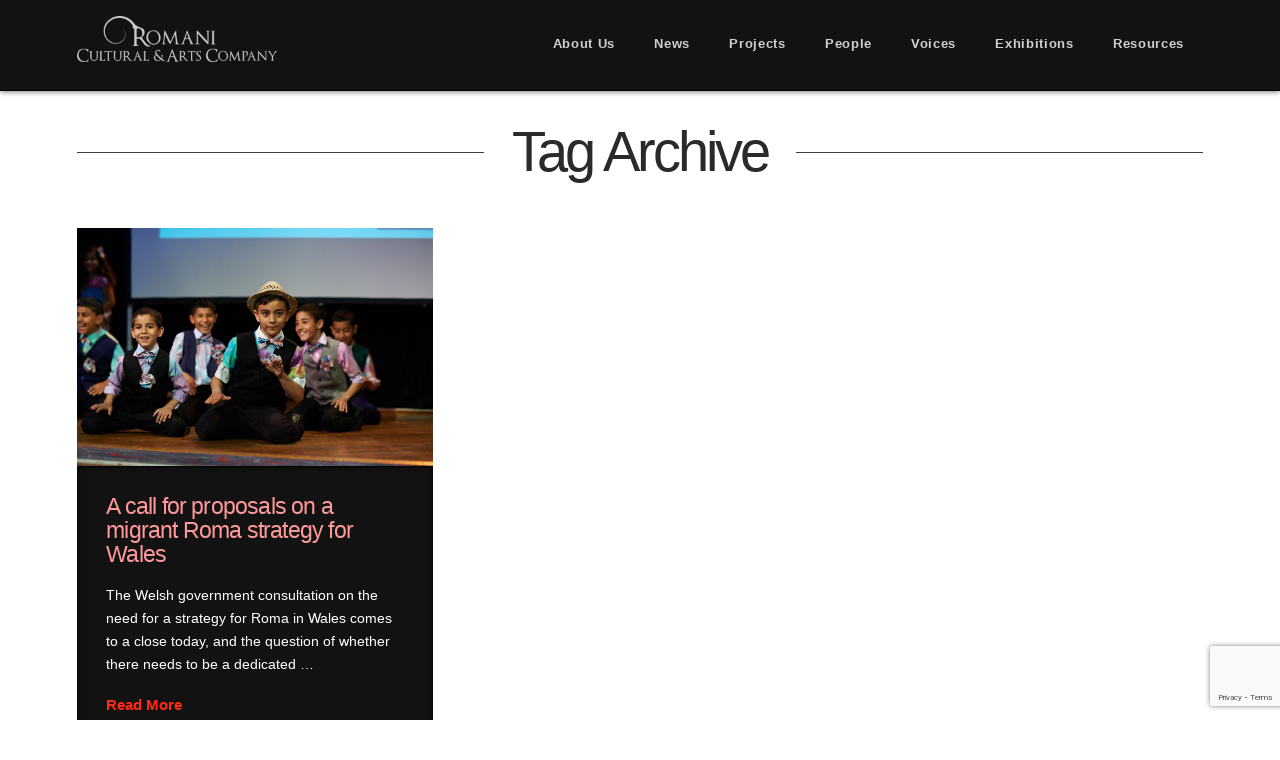

--- FILE ---
content_type: text/html; charset=utf-8
request_url: https://www.google.com/recaptcha/api2/anchor?ar=1&k=6Lf64ZkUAAAAAJEnjeyNsR3crz48EUH8WmttOJs_&co=aHR0cHM6Ly93d3cucm9tYW5pYXJ0cy5jby51azo0NDM.&hl=en&v=PoyoqOPhxBO7pBk68S4YbpHZ&size=invisible&anchor-ms=20000&execute-ms=30000&cb=cputbbyjtjhk
body_size: 48709
content:
<!DOCTYPE HTML><html dir="ltr" lang="en"><head><meta http-equiv="Content-Type" content="text/html; charset=UTF-8">
<meta http-equiv="X-UA-Compatible" content="IE=edge">
<title>reCAPTCHA</title>
<style type="text/css">
/* cyrillic-ext */
@font-face {
  font-family: 'Roboto';
  font-style: normal;
  font-weight: 400;
  font-stretch: 100%;
  src: url(//fonts.gstatic.com/s/roboto/v48/KFO7CnqEu92Fr1ME7kSn66aGLdTylUAMa3GUBHMdazTgWw.woff2) format('woff2');
  unicode-range: U+0460-052F, U+1C80-1C8A, U+20B4, U+2DE0-2DFF, U+A640-A69F, U+FE2E-FE2F;
}
/* cyrillic */
@font-face {
  font-family: 'Roboto';
  font-style: normal;
  font-weight: 400;
  font-stretch: 100%;
  src: url(//fonts.gstatic.com/s/roboto/v48/KFO7CnqEu92Fr1ME7kSn66aGLdTylUAMa3iUBHMdazTgWw.woff2) format('woff2');
  unicode-range: U+0301, U+0400-045F, U+0490-0491, U+04B0-04B1, U+2116;
}
/* greek-ext */
@font-face {
  font-family: 'Roboto';
  font-style: normal;
  font-weight: 400;
  font-stretch: 100%;
  src: url(//fonts.gstatic.com/s/roboto/v48/KFO7CnqEu92Fr1ME7kSn66aGLdTylUAMa3CUBHMdazTgWw.woff2) format('woff2');
  unicode-range: U+1F00-1FFF;
}
/* greek */
@font-face {
  font-family: 'Roboto';
  font-style: normal;
  font-weight: 400;
  font-stretch: 100%;
  src: url(//fonts.gstatic.com/s/roboto/v48/KFO7CnqEu92Fr1ME7kSn66aGLdTylUAMa3-UBHMdazTgWw.woff2) format('woff2');
  unicode-range: U+0370-0377, U+037A-037F, U+0384-038A, U+038C, U+038E-03A1, U+03A3-03FF;
}
/* math */
@font-face {
  font-family: 'Roboto';
  font-style: normal;
  font-weight: 400;
  font-stretch: 100%;
  src: url(//fonts.gstatic.com/s/roboto/v48/KFO7CnqEu92Fr1ME7kSn66aGLdTylUAMawCUBHMdazTgWw.woff2) format('woff2');
  unicode-range: U+0302-0303, U+0305, U+0307-0308, U+0310, U+0312, U+0315, U+031A, U+0326-0327, U+032C, U+032F-0330, U+0332-0333, U+0338, U+033A, U+0346, U+034D, U+0391-03A1, U+03A3-03A9, U+03B1-03C9, U+03D1, U+03D5-03D6, U+03F0-03F1, U+03F4-03F5, U+2016-2017, U+2034-2038, U+203C, U+2040, U+2043, U+2047, U+2050, U+2057, U+205F, U+2070-2071, U+2074-208E, U+2090-209C, U+20D0-20DC, U+20E1, U+20E5-20EF, U+2100-2112, U+2114-2115, U+2117-2121, U+2123-214F, U+2190, U+2192, U+2194-21AE, U+21B0-21E5, U+21F1-21F2, U+21F4-2211, U+2213-2214, U+2216-22FF, U+2308-230B, U+2310, U+2319, U+231C-2321, U+2336-237A, U+237C, U+2395, U+239B-23B7, U+23D0, U+23DC-23E1, U+2474-2475, U+25AF, U+25B3, U+25B7, U+25BD, U+25C1, U+25CA, U+25CC, U+25FB, U+266D-266F, U+27C0-27FF, U+2900-2AFF, U+2B0E-2B11, U+2B30-2B4C, U+2BFE, U+3030, U+FF5B, U+FF5D, U+1D400-1D7FF, U+1EE00-1EEFF;
}
/* symbols */
@font-face {
  font-family: 'Roboto';
  font-style: normal;
  font-weight: 400;
  font-stretch: 100%;
  src: url(//fonts.gstatic.com/s/roboto/v48/KFO7CnqEu92Fr1ME7kSn66aGLdTylUAMaxKUBHMdazTgWw.woff2) format('woff2');
  unicode-range: U+0001-000C, U+000E-001F, U+007F-009F, U+20DD-20E0, U+20E2-20E4, U+2150-218F, U+2190, U+2192, U+2194-2199, U+21AF, U+21E6-21F0, U+21F3, U+2218-2219, U+2299, U+22C4-22C6, U+2300-243F, U+2440-244A, U+2460-24FF, U+25A0-27BF, U+2800-28FF, U+2921-2922, U+2981, U+29BF, U+29EB, U+2B00-2BFF, U+4DC0-4DFF, U+FFF9-FFFB, U+10140-1018E, U+10190-1019C, U+101A0, U+101D0-101FD, U+102E0-102FB, U+10E60-10E7E, U+1D2C0-1D2D3, U+1D2E0-1D37F, U+1F000-1F0FF, U+1F100-1F1AD, U+1F1E6-1F1FF, U+1F30D-1F30F, U+1F315, U+1F31C, U+1F31E, U+1F320-1F32C, U+1F336, U+1F378, U+1F37D, U+1F382, U+1F393-1F39F, U+1F3A7-1F3A8, U+1F3AC-1F3AF, U+1F3C2, U+1F3C4-1F3C6, U+1F3CA-1F3CE, U+1F3D4-1F3E0, U+1F3ED, U+1F3F1-1F3F3, U+1F3F5-1F3F7, U+1F408, U+1F415, U+1F41F, U+1F426, U+1F43F, U+1F441-1F442, U+1F444, U+1F446-1F449, U+1F44C-1F44E, U+1F453, U+1F46A, U+1F47D, U+1F4A3, U+1F4B0, U+1F4B3, U+1F4B9, U+1F4BB, U+1F4BF, U+1F4C8-1F4CB, U+1F4D6, U+1F4DA, U+1F4DF, U+1F4E3-1F4E6, U+1F4EA-1F4ED, U+1F4F7, U+1F4F9-1F4FB, U+1F4FD-1F4FE, U+1F503, U+1F507-1F50B, U+1F50D, U+1F512-1F513, U+1F53E-1F54A, U+1F54F-1F5FA, U+1F610, U+1F650-1F67F, U+1F687, U+1F68D, U+1F691, U+1F694, U+1F698, U+1F6AD, U+1F6B2, U+1F6B9-1F6BA, U+1F6BC, U+1F6C6-1F6CF, U+1F6D3-1F6D7, U+1F6E0-1F6EA, U+1F6F0-1F6F3, U+1F6F7-1F6FC, U+1F700-1F7FF, U+1F800-1F80B, U+1F810-1F847, U+1F850-1F859, U+1F860-1F887, U+1F890-1F8AD, U+1F8B0-1F8BB, U+1F8C0-1F8C1, U+1F900-1F90B, U+1F93B, U+1F946, U+1F984, U+1F996, U+1F9E9, U+1FA00-1FA6F, U+1FA70-1FA7C, U+1FA80-1FA89, U+1FA8F-1FAC6, U+1FACE-1FADC, U+1FADF-1FAE9, U+1FAF0-1FAF8, U+1FB00-1FBFF;
}
/* vietnamese */
@font-face {
  font-family: 'Roboto';
  font-style: normal;
  font-weight: 400;
  font-stretch: 100%;
  src: url(//fonts.gstatic.com/s/roboto/v48/KFO7CnqEu92Fr1ME7kSn66aGLdTylUAMa3OUBHMdazTgWw.woff2) format('woff2');
  unicode-range: U+0102-0103, U+0110-0111, U+0128-0129, U+0168-0169, U+01A0-01A1, U+01AF-01B0, U+0300-0301, U+0303-0304, U+0308-0309, U+0323, U+0329, U+1EA0-1EF9, U+20AB;
}
/* latin-ext */
@font-face {
  font-family: 'Roboto';
  font-style: normal;
  font-weight: 400;
  font-stretch: 100%;
  src: url(//fonts.gstatic.com/s/roboto/v48/KFO7CnqEu92Fr1ME7kSn66aGLdTylUAMa3KUBHMdazTgWw.woff2) format('woff2');
  unicode-range: U+0100-02BA, U+02BD-02C5, U+02C7-02CC, U+02CE-02D7, U+02DD-02FF, U+0304, U+0308, U+0329, U+1D00-1DBF, U+1E00-1E9F, U+1EF2-1EFF, U+2020, U+20A0-20AB, U+20AD-20C0, U+2113, U+2C60-2C7F, U+A720-A7FF;
}
/* latin */
@font-face {
  font-family: 'Roboto';
  font-style: normal;
  font-weight: 400;
  font-stretch: 100%;
  src: url(//fonts.gstatic.com/s/roboto/v48/KFO7CnqEu92Fr1ME7kSn66aGLdTylUAMa3yUBHMdazQ.woff2) format('woff2');
  unicode-range: U+0000-00FF, U+0131, U+0152-0153, U+02BB-02BC, U+02C6, U+02DA, U+02DC, U+0304, U+0308, U+0329, U+2000-206F, U+20AC, U+2122, U+2191, U+2193, U+2212, U+2215, U+FEFF, U+FFFD;
}
/* cyrillic-ext */
@font-face {
  font-family: 'Roboto';
  font-style: normal;
  font-weight: 500;
  font-stretch: 100%;
  src: url(//fonts.gstatic.com/s/roboto/v48/KFO7CnqEu92Fr1ME7kSn66aGLdTylUAMa3GUBHMdazTgWw.woff2) format('woff2');
  unicode-range: U+0460-052F, U+1C80-1C8A, U+20B4, U+2DE0-2DFF, U+A640-A69F, U+FE2E-FE2F;
}
/* cyrillic */
@font-face {
  font-family: 'Roboto';
  font-style: normal;
  font-weight: 500;
  font-stretch: 100%;
  src: url(//fonts.gstatic.com/s/roboto/v48/KFO7CnqEu92Fr1ME7kSn66aGLdTylUAMa3iUBHMdazTgWw.woff2) format('woff2');
  unicode-range: U+0301, U+0400-045F, U+0490-0491, U+04B0-04B1, U+2116;
}
/* greek-ext */
@font-face {
  font-family: 'Roboto';
  font-style: normal;
  font-weight: 500;
  font-stretch: 100%;
  src: url(//fonts.gstatic.com/s/roboto/v48/KFO7CnqEu92Fr1ME7kSn66aGLdTylUAMa3CUBHMdazTgWw.woff2) format('woff2');
  unicode-range: U+1F00-1FFF;
}
/* greek */
@font-face {
  font-family: 'Roboto';
  font-style: normal;
  font-weight: 500;
  font-stretch: 100%;
  src: url(//fonts.gstatic.com/s/roboto/v48/KFO7CnqEu92Fr1ME7kSn66aGLdTylUAMa3-UBHMdazTgWw.woff2) format('woff2');
  unicode-range: U+0370-0377, U+037A-037F, U+0384-038A, U+038C, U+038E-03A1, U+03A3-03FF;
}
/* math */
@font-face {
  font-family: 'Roboto';
  font-style: normal;
  font-weight: 500;
  font-stretch: 100%;
  src: url(//fonts.gstatic.com/s/roboto/v48/KFO7CnqEu92Fr1ME7kSn66aGLdTylUAMawCUBHMdazTgWw.woff2) format('woff2');
  unicode-range: U+0302-0303, U+0305, U+0307-0308, U+0310, U+0312, U+0315, U+031A, U+0326-0327, U+032C, U+032F-0330, U+0332-0333, U+0338, U+033A, U+0346, U+034D, U+0391-03A1, U+03A3-03A9, U+03B1-03C9, U+03D1, U+03D5-03D6, U+03F0-03F1, U+03F4-03F5, U+2016-2017, U+2034-2038, U+203C, U+2040, U+2043, U+2047, U+2050, U+2057, U+205F, U+2070-2071, U+2074-208E, U+2090-209C, U+20D0-20DC, U+20E1, U+20E5-20EF, U+2100-2112, U+2114-2115, U+2117-2121, U+2123-214F, U+2190, U+2192, U+2194-21AE, U+21B0-21E5, U+21F1-21F2, U+21F4-2211, U+2213-2214, U+2216-22FF, U+2308-230B, U+2310, U+2319, U+231C-2321, U+2336-237A, U+237C, U+2395, U+239B-23B7, U+23D0, U+23DC-23E1, U+2474-2475, U+25AF, U+25B3, U+25B7, U+25BD, U+25C1, U+25CA, U+25CC, U+25FB, U+266D-266F, U+27C0-27FF, U+2900-2AFF, U+2B0E-2B11, U+2B30-2B4C, U+2BFE, U+3030, U+FF5B, U+FF5D, U+1D400-1D7FF, U+1EE00-1EEFF;
}
/* symbols */
@font-face {
  font-family: 'Roboto';
  font-style: normal;
  font-weight: 500;
  font-stretch: 100%;
  src: url(//fonts.gstatic.com/s/roboto/v48/KFO7CnqEu92Fr1ME7kSn66aGLdTylUAMaxKUBHMdazTgWw.woff2) format('woff2');
  unicode-range: U+0001-000C, U+000E-001F, U+007F-009F, U+20DD-20E0, U+20E2-20E4, U+2150-218F, U+2190, U+2192, U+2194-2199, U+21AF, U+21E6-21F0, U+21F3, U+2218-2219, U+2299, U+22C4-22C6, U+2300-243F, U+2440-244A, U+2460-24FF, U+25A0-27BF, U+2800-28FF, U+2921-2922, U+2981, U+29BF, U+29EB, U+2B00-2BFF, U+4DC0-4DFF, U+FFF9-FFFB, U+10140-1018E, U+10190-1019C, U+101A0, U+101D0-101FD, U+102E0-102FB, U+10E60-10E7E, U+1D2C0-1D2D3, U+1D2E0-1D37F, U+1F000-1F0FF, U+1F100-1F1AD, U+1F1E6-1F1FF, U+1F30D-1F30F, U+1F315, U+1F31C, U+1F31E, U+1F320-1F32C, U+1F336, U+1F378, U+1F37D, U+1F382, U+1F393-1F39F, U+1F3A7-1F3A8, U+1F3AC-1F3AF, U+1F3C2, U+1F3C4-1F3C6, U+1F3CA-1F3CE, U+1F3D4-1F3E0, U+1F3ED, U+1F3F1-1F3F3, U+1F3F5-1F3F7, U+1F408, U+1F415, U+1F41F, U+1F426, U+1F43F, U+1F441-1F442, U+1F444, U+1F446-1F449, U+1F44C-1F44E, U+1F453, U+1F46A, U+1F47D, U+1F4A3, U+1F4B0, U+1F4B3, U+1F4B9, U+1F4BB, U+1F4BF, U+1F4C8-1F4CB, U+1F4D6, U+1F4DA, U+1F4DF, U+1F4E3-1F4E6, U+1F4EA-1F4ED, U+1F4F7, U+1F4F9-1F4FB, U+1F4FD-1F4FE, U+1F503, U+1F507-1F50B, U+1F50D, U+1F512-1F513, U+1F53E-1F54A, U+1F54F-1F5FA, U+1F610, U+1F650-1F67F, U+1F687, U+1F68D, U+1F691, U+1F694, U+1F698, U+1F6AD, U+1F6B2, U+1F6B9-1F6BA, U+1F6BC, U+1F6C6-1F6CF, U+1F6D3-1F6D7, U+1F6E0-1F6EA, U+1F6F0-1F6F3, U+1F6F7-1F6FC, U+1F700-1F7FF, U+1F800-1F80B, U+1F810-1F847, U+1F850-1F859, U+1F860-1F887, U+1F890-1F8AD, U+1F8B0-1F8BB, U+1F8C0-1F8C1, U+1F900-1F90B, U+1F93B, U+1F946, U+1F984, U+1F996, U+1F9E9, U+1FA00-1FA6F, U+1FA70-1FA7C, U+1FA80-1FA89, U+1FA8F-1FAC6, U+1FACE-1FADC, U+1FADF-1FAE9, U+1FAF0-1FAF8, U+1FB00-1FBFF;
}
/* vietnamese */
@font-face {
  font-family: 'Roboto';
  font-style: normal;
  font-weight: 500;
  font-stretch: 100%;
  src: url(//fonts.gstatic.com/s/roboto/v48/KFO7CnqEu92Fr1ME7kSn66aGLdTylUAMa3OUBHMdazTgWw.woff2) format('woff2');
  unicode-range: U+0102-0103, U+0110-0111, U+0128-0129, U+0168-0169, U+01A0-01A1, U+01AF-01B0, U+0300-0301, U+0303-0304, U+0308-0309, U+0323, U+0329, U+1EA0-1EF9, U+20AB;
}
/* latin-ext */
@font-face {
  font-family: 'Roboto';
  font-style: normal;
  font-weight: 500;
  font-stretch: 100%;
  src: url(//fonts.gstatic.com/s/roboto/v48/KFO7CnqEu92Fr1ME7kSn66aGLdTylUAMa3KUBHMdazTgWw.woff2) format('woff2');
  unicode-range: U+0100-02BA, U+02BD-02C5, U+02C7-02CC, U+02CE-02D7, U+02DD-02FF, U+0304, U+0308, U+0329, U+1D00-1DBF, U+1E00-1E9F, U+1EF2-1EFF, U+2020, U+20A0-20AB, U+20AD-20C0, U+2113, U+2C60-2C7F, U+A720-A7FF;
}
/* latin */
@font-face {
  font-family: 'Roboto';
  font-style: normal;
  font-weight: 500;
  font-stretch: 100%;
  src: url(//fonts.gstatic.com/s/roboto/v48/KFO7CnqEu92Fr1ME7kSn66aGLdTylUAMa3yUBHMdazQ.woff2) format('woff2');
  unicode-range: U+0000-00FF, U+0131, U+0152-0153, U+02BB-02BC, U+02C6, U+02DA, U+02DC, U+0304, U+0308, U+0329, U+2000-206F, U+20AC, U+2122, U+2191, U+2193, U+2212, U+2215, U+FEFF, U+FFFD;
}
/* cyrillic-ext */
@font-face {
  font-family: 'Roboto';
  font-style: normal;
  font-weight: 900;
  font-stretch: 100%;
  src: url(//fonts.gstatic.com/s/roboto/v48/KFO7CnqEu92Fr1ME7kSn66aGLdTylUAMa3GUBHMdazTgWw.woff2) format('woff2');
  unicode-range: U+0460-052F, U+1C80-1C8A, U+20B4, U+2DE0-2DFF, U+A640-A69F, U+FE2E-FE2F;
}
/* cyrillic */
@font-face {
  font-family: 'Roboto';
  font-style: normal;
  font-weight: 900;
  font-stretch: 100%;
  src: url(//fonts.gstatic.com/s/roboto/v48/KFO7CnqEu92Fr1ME7kSn66aGLdTylUAMa3iUBHMdazTgWw.woff2) format('woff2');
  unicode-range: U+0301, U+0400-045F, U+0490-0491, U+04B0-04B1, U+2116;
}
/* greek-ext */
@font-face {
  font-family: 'Roboto';
  font-style: normal;
  font-weight: 900;
  font-stretch: 100%;
  src: url(//fonts.gstatic.com/s/roboto/v48/KFO7CnqEu92Fr1ME7kSn66aGLdTylUAMa3CUBHMdazTgWw.woff2) format('woff2');
  unicode-range: U+1F00-1FFF;
}
/* greek */
@font-face {
  font-family: 'Roboto';
  font-style: normal;
  font-weight: 900;
  font-stretch: 100%;
  src: url(//fonts.gstatic.com/s/roboto/v48/KFO7CnqEu92Fr1ME7kSn66aGLdTylUAMa3-UBHMdazTgWw.woff2) format('woff2');
  unicode-range: U+0370-0377, U+037A-037F, U+0384-038A, U+038C, U+038E-03A1, U+03A3-03FF;
}
/* math */
@font-face {
  font-family: 'Roboto';
  font-style: normal;
  font-weight: 900;
  font-stretch: 100%;
  src: url(//fonts.gstatic.com/s/roboto/v48/KFO7CnqEu92Fr1ME7kSn66aGLdTylUAMawCUBHMdazTgWw.woff2) format('woff2');
  unicode-range: U+0302-0303, U+0305, U+0307-0308, U+0310, U+0312, U+0315, U+031A, U+0326-0327, U+032C, U+032F-0330, U+0332-0333, U+0338, U+033A, U+0346, U+034D, U+0391-03A1, U+03A3-03A9, U+03B1-03C9, U+03D1, U+03D5-03D6, U+03F0-03F1, U+03F4-03F5, U+2016-2017, U+2034-2038, U+203C, U+2040, U+2043, U+2047, U+2050, U+2057, U+205F, U+2070-2071, U+2074-208E, U+2090-209C, U+20D0-20DC, U+20E1, U+20E5-20EF, U+2100-2112, U+2114-2115, U+2117-2121, U+2123-214F, U+2190, U+2192, U+2194-21AE, U+21B0-21E5, U+21F1-21F2, U+21F4-2211, U+2213-2214, U+2216-22FF, U+2308-230B, U+2310, U+2319, U+231C-2321, U+2336-237A, U+237C, U+2395, U+239B-23B7, U+23D0, U+23DC-23E1, U+2474-2475, U+25AF, U+25B3, U+25B7, U+25BD, U+25C1, U+25CA, U+25CC, U+25FB, U+266D-266F, U+27C0-27FF, U+2900-2AFF, U+2B0E-2B11, U+2B30-2B4C, U+2BFE, U+3030, U+FF5B, U+FF5D, U+1D400-1D7FF, U+1EE00-1EEFF;
}
/* symbols */
@font-face {
  font-family: 'Roboto';
  font-style: normal;
  font-weight: 900;
  font-stretch: 100%;
  src: url(//fonts.gstatic.com/s/roboto/v48/KFO7CnqEu92Fr1ME7kSn66aGLdTylUAMaxKUBHMdazTgWw.woff2) format('woff2');
  unicode-range: U+0001-000C, U+000E-001F, U+007F-009F, U+20DD-20E0, U+20E2-20E4, U+2150-218F, U+2190, U+2192, U+2194-2199, U+21AF, U+21E6-21F0, U+21F3, U+2218-2219, U+2299, U+22C4-22C6, U+2300-243F, U+2440-244A, U+2460-24FF, U+25A0-27BF, U+2800-28FF, U+2921-2922, U+2981, U+29BF, U+29EB, U+2B00-2BFF, U+4DC0-4DFF, U+FFF9-FFFB, U+10140-1018E, U+10190-1019C, U+101A0, U+101D0-101FD, U+102E0-102FB, U+10E60-10E7E, U+1D2C0-1D2D3, U+1D2E0-1D37F, U+1F000-1F0FF, U+1F100-1F1AD, U+1F1E6-1F1FF, U+1F30D-1F30F, U+1F315, U+1F31C, U+1F31E, U+1F320-1F32C, U+1F336, U+1F378, U+1F37D, U+1F382, U+1F393-1F39F, U+1F3A7-1F3A8, U+1F3AC-1F3AF, U+1F3C2, U+1F3C4-1F3C6, U+1F3CA-1F3CE, U+1F3D4-1F3E0, U+1F3ED, U+1F3F1-1F3F3, U+1F3F5-1F3F7, U+1F408, U+1F415, U+1F41F, U+1F426, U+1F43F, U+1F441-1F442, U+1F444, U+1F446-1F449, U+1F44C-1F44E, U+1F453, U+1F46A, U+1F47D, U+1F4A3, U+1F4B0, U+1F4B3, U+1F4B9, U+1F4BB, U+1F4BF, U+1F4C8-1F4CB, U+1F4D6, U+1F4DA, U+1F4DF, U+1F4E3-1F4E6, U+1F4EA-1F4ED, U+1F4F7, U+1F4F9-1F4FB, U+1F4FD-1F4FE, U+1F503, U+1F507-1F50B, U+1F50D, U+1F512-1F513, U+1F53E-1F54A, U+1F54F-1F5FA, U+1F610, U+1F650-1F67F, U+1F687, U+1F68D, U+1F691, U+1F694, U+1F698, U+1F6AD, U+1F6B2, U+1F6B9-1F6BA, U+1F6BC, U+1F6C6-1F6CF, U+1F6D3-1F6D7, U+1F6E0-1F6EA, U+1F6F0-1F6F3, U+1F6F7-1F6FC, U+1F700-1F7FF, U+1F800-1F80B, U+1F810-1F847, U+1F850-1F859, U+1F860-1F887, U+1F890-1F8AD, U+1F8B0-1F8BB, U+1F8C0-1F8C1, U+1F900-1F90B, U+1F93B, U+1F946, U+1F984, U+1F996, U+1F9E9, U+1FA00-1FA6F, U+1FA70-1FA7C, U+1FA80-1FA89, U+1FA8F-1FAC6, U+1FACE-1FADC, U+1FADF-1FAE9, U+1FAF0-1FAF8, U+1FB00-1FBFF;
}
/* vietnamese */
@font-face {
  font-family: 'Roboto';
  font-style: normal;
  font-weight: 900;
  font-stretch: 100%;
  src: url(//fonts.gstatic.com/s/roboto/v48/KFO7CnqEu92Fr1ME7kSn66aGLdTylUAMa3OUBHMdazTgWw.woff2) format('woff2');
  unicode-range: U+0102-0103, U+0110-0111, U+0128-0129, U+0168-0169, U+01A0-01A1, U+01AF-01B0, U+0300-0301, U+0303-0304, U+0308-0309, U+0323, U+0329, U+1EA0-1EF9, U+20AB;
}
/* latin-ext */
@font-face {
  font-family: 'Roboto';
  font-style: normal;
  font-weight: 900;
  font-stretch: 100%;
  src: url(//fonts.gstatic.com/s/roboto/v48/KFO7CnqEu92Fr1ME7kSn66aGLdTylUAMa3KUBHMdazTgWw.woff2) format('woff2');
  unicode-range: U+0100-02BA, U+02BD-02C5, U+02C7-02CC, U+02CE-02D7, U+02DD-02FF, U+0304, U+0308, U+0329, U+1D00-1DBF, U+1E00-1E9F, U+1EF2-1EFF, U+2020, U+20A0-20AB, U+20AD-20C0, U+2113, U+2C60-2C7F, U+A720-A7FF;
}
/* latin */
@font-face {
  font-family: 'Roboto';
  font-style: normal;
  font-weight: 900;
  font-stretch: 100%;
  src: url(//fonts.gstatic.com/s/roboto/v48/KFO7CnqEu92Fr1ME7kSn66aGLdTylUAMa3yUBHMdazQ.woff2) format('woff2');
  unicode-range: U+0000-00FF, U+0131, U+0152-0153, U+02BB-02BC, U+02C6, U+02DA, U+02DC, U+0304, U+0308, U+0329, U+2000-206F, U+20AC, U+2122, U+2191, U+2193, U+2212, U+2215, U+FEFF, U+FFFD;
}

</style>
<link rel="stylesheet" type="text/css" href="https://www.gstatic.com/recaptcha/releases/PoyoqOPhxBO7pBk68S4YbpHZ/styles__ltr.css">
<script nonce="rPfErMcs18UcKRcwQV6ZuA" type="text/javascript">window['__recaptcha_api'] = 'https://www.google.com/recaptcha/api2/';</script>
<script type="text/javascript" src="https://www.gstatic.com/recaptcha/releases/PoyoqOPhxBO7pBk68S4YbpHZ/recaptcha__en.js" nonce="rPfErMcs18UcKRcwQV6ZuA">
      
    </script></head>
<body><div id="rc-anchor-alert" class="rc-anchor-alert"></div>
<input type="hidden" id="recaptcha-token" value="[base64]">
<script type="text/javascript" nonce="rPfErMcs18UcKRcwQV6ZuA">
      recaptcha.anchor.Main.init("[\x22ainput\x22,[\x22bgdata\x22,\x22\x22,\[base64]/[base64]/[base64]/KE4oMTI0LHYsdi5HKSxMWihsLHYpKTpOKDEyNCx2LGwpLFYpLHYpLFQpKSxGKDE3MSx2KX0scjc9ZnVuY3Rpb24obCl7cmV0dXJuIGx9LEM9ZnVuY3Rpb24obCxWLHYpe04odixsLFYpLFZbYWtdPTI3OTZ9LG49ZnVuY3Rpb24obCxWKXtWLlg9KChWLlg/[base64]/[base64]/[base64]/[base64]/[base64]/[base64]/[base64]/[base64]/[base64]/[base64]/[base64]\\u003d\x22,\[base64]\x22,\[base64]/Cq8KFw7TCgsO9QsONw7gYwqDCmMK/IkAfUzIzCcKXwqXCtkHDnlTCpREswo0AwoLClsOoN8KVGAHDjW8Lb8OAworCtUxSVGktwoTCvwh3w5RkUW3DnjbCnXE8CcKaw4HDssKdw7o5JkrDoMOBworCqMO/AsO3esO/f8KEw7fDkFTDkSrDscOxK8K6LA3Cizl2IMOrwqUjEMOBwpEsE8K7w4pOwpBsAsOuwqDDh8KpSTchw5DDlsKvIg3Dh1XCqsOOETXDvTJWLUlzw7nCnVXDniTDuToNR1/[base64]/Cp0XCrF3DlsOWw4UKRcKEbsKDJGjCoBcfw6vCv8O8wrBew5/DjcKewqPDmlEeFcOOwqLCm8KIw4N/VcOrZ23ChsORFzzDm8KEW8KmV2R+RHNVw7ogV15gUsOtQMKhw6bCoMKAw4gVQcKzdcKgHTFBNMKCw7TDnUXDn1DCsGnCoFFUBsKEdcO6w4BXw6M3wq1lHDfCh8KuVzPDncKkTMKgw51Bw4FJGcKAw6fCisOOwoLDsh/DkcKCw6vCr8KofGnCnGg5f8OdwonDhMKMwo5rBw0TPxLCuB1+woPCt1I/w53CkcO/[base64]/TMOOwoJ9wrw6wqvDjFMMw4BRaMOBwqgQOsOqw57CtMOSw7Nqwq7DtMOFA8Kpw6tIw77CnnYafsO+w54+wr7CoCTCgXfCt2kTwrtiMXbCkWzDpAYIwpnDi8OMbzRvw5JKJGnCh8Otw6LCvyfDoR/DgGPCtsOmwqFIwqNPw7XCsyvCvMKUf8OAw70qVy5Iwr4mw6VwTnhXJ8Ksw7dBw6bDihk+wrjCg03CmxbCgHZ/wpfChsKxw7PDrC9iwpB/w5BxScOIw6fCqsKBwrjCgcKoKVsZwr3CpcKtLTbDlsK+w4gOw6PDrcK/w49XLBfDlsKKGFHCp8KRw61bdwxZw7JIOsOhw6jCmcOUX1UzwpAtf8O4wr8vGCdbw7BRZ1bDtcK0Zg/DgUAraMO3wq/CqcOhw4jCuMO5w6Nrw5jDj8KtwrIWw5DDpMOmwp/CtcOpBwk6w4fCrcO4w4vDg38oOhp3w47DgsOWEmrDhnHDssOUTHrChcOzRcKbwoPDm8KIw4TDmMK5wq5/wokBwodZw57DlnvCjCrDglrDtMOGw4XDgwZDwoR7NMKVBMKaM8Okwr3CssKDT8KSwoRZF1xXCcKzFcOMw5o4wpRqVcKAwpQEWQBaw71VVsKGwqYYw6PDh3lnWhvDs8OHwr/CncOXIQjCqMODwrkRwocFw4pQHcO4RVRwD8OoUMKEAMOxBhLCnUsxw6HDjnI3w6JVw6oKw4bCsmI2E8OSwr7DtnoRw7PCqEDCm8KUBlPDssOHD2pUUX0JO8KhwrfDj33Cj8OVw7/Dl1fDvMOGbwbDmAhhwoNvw5x6wqrCqMK+wr4oC8KNajfCkh3CtT7CoDLDvwwNwpDDn8KgKgw7w4k/[base64]/DvDHDsMOFU8O7c0pxPz4CNsK1w57Cnh4lw4/CnnHChFLCmyNfwqLDrsKAw4c0Nl0Pw6XCuH/Ci8KhCEwMw6tsJcK1wqQ2wpRTw7PDuG/Ck2hyw5pswrkyw4fDr8OSwqrDrsKQw5J+L8Kxw67CgjjDqcOOU1XCuHHCtsK/EA7CiMK/Y3nCm8OQw40WDzg+wpHDr0luY8OFb8Owwr/CkyzCkcK2ecOtw4/DnhRgGAfCglvDvcKLwqhEwrnCi8Oyw6DDsjrDhcKKw5HCtg92w7nCuQ7Dr8KsDRRPKhjDiMOyQSbDq8KuwrMFw6HCq242w75Zw6bCqi/[base64]/[base64]/OMOPMsK1w4d+DMKIEcOkZRlPw5XCrMKGw5LDjU3DojHDm3Bcw6gKwptIwrnCgCplwpbCkxIwHsKUwp9zwojChcKbw6oKwqAaJMKiUELDv0R0FcOZJzkcw5/[base64]/[base64]/DtXJzN8OIcsOFw4DClAPDncOzfcONATvCvsKMG8Kxw5c0dz8BS8KZNsOYw6XCm8KuwrJ2fsKsecOYw75Mw6PDhsK/L0/[base64]/wr40wrnDisOKwpckw63DqcOrw47DvcOlS8OxCWTDjkoqwqTCkMKfwpdkwp/[base64]/Cg8OIw5nCnSXDqm7CmMOCGsK7wpcmbAllw5NOKTAyw6/Ct8Kkw7TDk8K6wp7Do8OAwoMAeMK9w6fCv8Omw5YRZTbCnFoWEFEZw6s1woRlwrfCt3DDmW4fNizDjMOAAVfCvXDDssKwIEbCpcKMw6/DusKDZHZYGlBKPsKbw7QEKR3CplgOwpTDrHYLwpUjwqrCs8OJB8OJwpLDrsKnDl/CvMOLP8KBwqVcwqDDscKKNUfCmHocw6LClnoLdcK0eBZGw6DCrsOdw7HDvMKoPnTChnkHb8OlX8OvM8KFw4RyB27DnMOSw6rCvMODwpPCo8OSw6ANP8O/wr7Dk8ORJQPCp8KvIsOKw4pLw4TCj8KqwrEkE8OpZsO6wrdKwq/CisKeSEDDhsK8w77DnlUAwqgeQMKswpdvWXPDj8KUAE1Ew7TCmH5Cw6TDpFrCtTXDiSTCnAxYwoXCvMKmwr/[base64]/DmAV+w5kzGzliwqLDrcKZDMO2wpIZw5HDp8OYwqnCvgxkH8KuTMO/AwPDjn7Cq8OCworDocK+w7TDuMOhBzRgwqp3DghuXcOBXAbCnMO6WsKVTcKZw5zCl23DiyQNwoNmw6Z0wr7Dq00aCMKUwozDuFRhw5hkNsKMwprCnMKmw6ZZGMKSKiBNw7jCusKRBsO8ecK+C8OxwrMtw5DDvUAKw6YuEBQ4w6bDpcOXwrnDhWBvQsKHw5zDv8KmPcO/[base64]/CrwwzGW4Dwr7ClsOpAMKhW8KkFXrCs8KKw5E3G8K4DkIodcKmYcOkEkTCrDPDpcOHwrDCnsKuX8ODw5rDkMKZw7HDm0caw7wew50mPGw+SgVcwp7Dpn/Cnk/CvQzDphLDrGnDqDDCqcORw4MYIEnChGROCMOhwqlDwqvDtsKXwpJkw6MzCcOnOsKSwqVEA8ODwpvCucKxwrJXw6Nww5ESwqtXPMOTwqVONxvCtkEVw6TDphrCiMObw5EyMX3ChWVIwqlIw6AzOMOQM8Opw7A7woV1w59qw51HJErCtzHDmhHCv0Naw4HCqsKsfcO/wo7CgMKZworCqsOKwrTDq8KuwqDDnMOHFGcKdUlqwqPCkQ1HZcKNIcO4L8KcwoZOwpDDgSFxwoEzwoJ1wr41YUwvw5QSSCgxBsK5E8OHP2cLw5jDtcKyw5rCtwtVXMOGRhzCgMOsEcOddE/CocO/[base64]/QDPDm15iwplDQ8ObHTpZRg5vwqbCt8K0NlfDrcOOw6TDusOKdkUZdi/Dv8O8fsKCBnovWVhYwp3Dmylkw4fDjMOiKTAFw5/Cs8KCwoJjw6gGw5XCnR1Cw4Q4OzNlw4fDvcK/[base64]/[base64]/ClcKpcSnDoDDChXrCgcONJsOuQsKeOsOJaMOEX8KfNQBOUSXCnsKFM8OAwq8VbwB3X8OCwqZEOsOWOsOAFsKkwpXDicOWw48ua8OMHiXCqiTDv0/[base64]/DuX/ClMKXw7nDl3fCs8OdwozCiyrCmcKpY8KkKQzCvQfCjX/DjMOjKXxjwqjDtsOSw4ZuUBFuwpfDsD3DsMOXYxzCkMOLw7PCu8KswrTChMK+wrIWwrjCuV7CmTjCgGPDs8KkLy3Dj8KiIcOzT8O4Jlxqw53DjFzDnxQvw7rCp8OQwqB7GMKKGihWIsK8w4QwwrnCg8O6F8KMOz51wqXDk0HDkFYoBhLDvsOmwrBKw7BSwr/CglTCq8OJRsOVwqwIPsO8RsKIw7rDo2MTEsOeQWDCtArDtxMYX8Oww4rDn3owUMKUwqNoBsO/Q1LCkMKcJMOtbMK9EGLCjsOUE8OGIVwmXkbDpMKTL8K0wptWDUhiwpYIUMKaw47Cr8OOGcKbwo5/[base64]/DvicBw6YVYsK1w7hAbsOyw7zCu2gVwo87wrIgwqIgwqnDt2PCoMKfXR3Ci2XCqMOsOEbDuMK4ex3CoMOfdkELw5nDqHTDo8KMVcKfTxnCjMKKw6/Dk8KRwqnDkmExQFBnRcKMNllcwrp+X8OFwp5lMCtOw63CnDUHDAVxw6/DoMOxB8OWw7MMw78vw4YZwpbDgHIjDSlMAhNaGk/ChcOdQQoiBw/DuVTDlEbCnMOFHAB+HFd0Y8Knwo/Cn0BbGUMpw7LCocK9JMKzw59XMMObGHArFWnCpsKuJj7CpgNHbMO7wqTCv8KCTcKZKcO1dFzDkcOZwpfDuA/Dm0xYYMKowo3DiMOXw7Znw4cDw5rCmH/DiTd9J8O1woTCkMKQLRV5KcKNw6VXwo/DsVTCo8K/eEcXw7Qzwrl/VMKKZyopS8Ope8Oaw7vCuz1kwrhZwqPDpEUZwoE5w6HDisKbQsKlw7LDghBkw5hrNj8Yw6zDu8KTw6DDlMOZe3bDvCHCscOQYiYYYmfCjcKyKsOdFTVGOCIWTHPDpsO/M1EtMHNYwqfDliLDjcKtw7p5w6LDu2RrwqtAwqhrBGvDt8OEUMOvwo/CvcOfRMO8VcK3KwVtFxVJNip/[base64]/DtjfDlsOsE8KUHD3DgcKESkkKbFEkQMOUERMWwqB8WcKlwqRvwoLCm1g5wqjCj8KSw7jDgMKBCcKifSMgHjEzaw/DkMOjf2cPCcO/VErCrcKew5LDuGpXw4PCj8OsFxUhw68FFcKXJsKrRAvDhMKCw7sDTV7DiMOIMcK4w7YAwpPCnjnCmxjCkiEAw7w7wozDmsOyw5Y+LW/CksOowpPDoDRXw7fDvMKcIcOdwoXDvzDDp8K7wqPCrcKcw7/DvcOSwrPClF/DgsOzwrx3PSwSwojCscOtwrHDnxsJZhbDvmAfH8K7N8K5w43DnsOyw7BewqF0HcO5dizCjDzDoV/CgMKLIcOpw6VBP8OmQMOTwrHCscO9OMOLRsKqwqvCrkQqFcK/bjDClEPDsGLDq10Ww48TLWjDuMKewqzDmcK3csKQBMOjf8KhR8OmHCR8wpUmVV96wqfCuMOucBnCtsKVVcOzwqMPw6ZzS8KLw6vCvsKhFcKSKAHDksKQXBxgTAnCg3ESwrc2wr/Ds8KATsKAdcK5wr1rwrJRImhVTQjDp8K+wr7DpMKSHh1nCcKIEBwVwpptF1AiAMORf8KUEFPCjWPCgiNHw67DpWPDml/[base64]/CmTbCm1bDpRfDg8OWwrNXwp7CoGBjSsKYThnDkj8jHgjCmXbDosOMw43Cp8OIwpDDjiLCsngycMOIwo3CocO2T8KGw592wpfDg8Kxw7BUwps2w7JTN8OvwokWKMKCwrM6w6NEXcK0w4JFw4rDu29/wqbCpMO1UUTDqglgC0HCrsO2b8OAw57CvcOtwqcqKyvDl8Otw4PCpsKCesKLLF7CrC1Kw750w6/[base64]/CgsOjw5jDlMOpfUfCrcO9w55BwrZcDlg7AcOcJDxvwp7DusKjdzM2Y21bGMOIRcO3BlDCqR0yXcKjOMOnZFw5w6bDt8KpRcOew6ZjdVjCoUV7YVrDisO+w4zDhH7CtinDvEvCoMOcGTlsSMOIaRhuwo87wpvCscOsH8K4MsKDCh5Rw6zCiS0QMcK2w6bChMK/BMK8w7zDrcKGZF0ALMOYP8OQwovChGzCi8KFKWzClMOCbyfCgsOrQCwvwrx5wr48wrbCsFbDk8Ocw6Fvc8KSEcKOK8K/Z8KuRMO8esOmEsO2wrBDw5AWw4VHwqADc8K9RGrCjsK0US4EYx4LAsONU8KRH8KswqFVQGjCmHHCtUDCh8O5w5t8chXDscKiw6XDpcOhwr3CiMO+w4hXZcKbMTAJw4nClcOqGzLCgF8vRcKvJi/DnsKvwopDOcK5wqdBw7DCisOvMTg9w4bDr8KrJhkxw5DDkVzDr1XDr8OHDMKwFgEow7LDrQjDlT7DjxJuw7JZL8OEwpPDkg1cwol9wpcPa8OEwpoxMw/DjBjCjMKXwr5YNsKTw6tPw4lMwrtFw5FYwr9yw6vDisKMLXPCln1lw5wwwr7CpXnDo1c4w5dDwq5nw59/woPDrB18NsKuU8Oowr7Cl8OAw4w+woLDncKww5DDpWkyw6Zxw63DgQjCgl3DtALCplLChcOIw53Dv8OPGGVbwqp4w73Dj3zCnMK/wofDkwMGIH3DocOqZGsHIsKkawc2wqzDkybCt8KlLW3Ch8OAdsOPw57CusOhw5DDn8KYwobCiA5gwpw5B8KCwpEHwqtVwr3CvUPDrMKOdT7ChMOkWVfCkMOhXX1SDsO7DcKLwqPCpcONw5vDtEBWAWbDrMKuwp9YwpLCnG7Co8Kzw4XDlcOYwoEQw5jDj8K6Rh/DlyoaLz7DuDB9w7VHNHXDly7CvsKoS2LCp8OcwoBEKTwHFMOzC8K8w7vDrMK8wq/CkHAFW2zCjcOfK8KZw5VCZnLDnsKFwrbDuj8+exHDhMOpecKCwozCvRVYwrlswrrCv8OJVsO8w4PCo3zCp2Uyw6/Dhw9twpzDtMKqwqfCo8K3WcOHwrrCpFbCsWTDmHdcw6HDi23ClMK+IiVeRMO6w7bDoA5bZQHDt8OoPsKwwoHDv3fDnMORbsKHXEQQEcKEWMO+fQstQMOLCcKowrTCrsK5wqbDvSJ9w6Jqw4HDjcOcJcKfXcKPHcOZAsO/ecKsw7XDsmLClDLDtXNlesK1w4PChsOgw7rDlsK9cMOhwoXDumUXAxjCoRfDrjNJM8KMw7vDkQzDiHpiNMOaw7hDwp9PASzCkGRqEMKgwpjDmMOFw79CKMKXA8KDwq9JwqEMw7LDvMKIwqsdW0/CmsKow5EgwocZccODVcK+w4/[base64]/w5UqwovCtl8Vw69bw4fDg1fDh8OwTMOzw6LDksKqI8OUw6sTHsKFw6MUw7cRw5PDjcKcN0hxwqbCnMOEwo8Mw5/[base64]/Dik9JwoAGYVfDhsOKwoPDg8KhBlh2PsK3Okl5wox4TsOMQMORcsKOwopXw77Dp8Kdw6lVw5hlZMOYwpXCsj/[base64]/wpfClX1qwpoUwr3CjwsHUFA4I3/[base64]/[base64]/[base64]/[base64]/woVrTAHDv8O/wqTDj17DqcOyw7kSOcO7w5heQ8OpOh3CmTYZw7BrbR/DnSzCjlnCg8O/[base64]/CpcOsD8Kjw4N4wrjDrcKJw64HDMO2GsOgwrbCsShoFEfDgiLCg37DkcKMJ8O2IS8Xw4F2OXLCrMKBP8KVw58qwr9Qw7QmwrjDs8KrwpjDpUE/H3PDpcOCw4XDhcOzwonDjABswopXw7XDvVbCi8OCY8KdwpLDnMKccMORSXcfIsObwrDDtCPDpsONXMKMw711wqsWwrrCosOBw5jDmz/CssOlLMKewpnDlcKiTMKnw4QGw6I6w6xNUsKEwoJywr4aNVPDvEzDocKDY8O5w6DCs0jCuBMCe1LDkMK5w6/[base64]/DiMKtNVp0w6dcwpciw5AEw6toQsOOMEHDksOEYMOMMkl4wpHDkSvCjcOjw5FCw7ouVMOKw4B+w5ZRwqLDnMOIwqErEXsvw4rDjcK7XsK0fArDgAh2wqHCq8KGw4UxKSRdw7XDp8OAcz16woHDqMK+QcOYw5XDjWNcVF3Cm8O5a8KqwpzDmH/Dl8OiwpbCpsKTZGJCQMKkwr0QwpnCsMKqwqnCgzbDsMO2w61tdMOcw7AkBsKpw458P8KTWMKzw7l/NcOuOsODwpfDs2Q+w6cdwowhwrQbHcO8w5JQw50aw6wawqbCvcOXwoFbLmnClcKJw6lUUcKCw7dGwq94w67CqDrCqG9rwq/DgsOrw7I8w74cLMK7SMK7w6jCszDCqnTDrF/Cm8KcX8O3TMKjN8K3HMODwpd3w5DCo8KMw4bCg8Ofw7nDksOVTDoHw41VVMO+IhnDmMKoY3XDt0QAUcO9N8KidMOjw6VUw5otw6oBw7h3NGMbbxPCunwMwrfCocK8WgjDugPDkMOwwoNlw4vDkE7CrMKBE8KkYUAZJcKSUMKvNWLCq07Dsn5yScK4w6DDrsKuwpzDpR/[base64]/DolprwpHCrMKnwojDlcKvwoLDh8O5w7tdwq/Ctw7DgMKuaMOGwqlVw7pnw7tOMMORaF/Dmxcpw7HCicOcFkXCuSkfwqdUIMKgw7PDvUzCr8KZdQXDucOmeH/DgsOcMwvCnWLDpGA7dsKXw6Iuw4zCkC3Co8OrwqnDtMKcW8OMwrh0wo/DgsOhwrR8w4DChsKDaMKfw4g+HcOMfhhcw5vClsKnwocPCWbDuGbCmSlcXA1Ew6nCtcOuwoDDtsKUWcKSw4fDsmUhKsKAwrdhwqrCrMKfCjXCnMKvw57ChA8Ew4XCiGFjwoB/BcKAw7s/KsOcVsKYAsO3OcOAw4XDukTCq8Ohc0YoEGbDocO6fMKHNEEbXENRw6YOw7VkaMOywpwPeS8gGsOoHMKLwq/DvBHDjcOLwpnChBvDvQ7DpcKVMcOzwoJUf8KbXsKzcAPDisORwr7Cv2NBwpPDkcKHQhnDssK4wpDDgwbDnMKoOWgxw4gYKMO8wqcBw7jDkhXDhTUdWcOhwqUiJMOzREnCrgNgw6jCv8KhIMKOwqnCg1fDvMOpRTfCniHCrcO2H8OGfsK5wqHDp8K/[base64]/DmsOsw7dIaQ3DgcOFHw7Cn8OpEcKYfgVwdcK8wqrDnsK0c3XDt8Oaw5MMSEvDoMOJHCjClMKdCAfDocK1wqVHwrvDkGbDuShdw7URU8OQwpJZwrZOaMOxOWYVdVEUSMObRTsyK8O3w60UD2LDvmTDpFcZYRokw4fCjMK1ZcK/w7c7JsKNwqhwezfClVLDo1NRwrRPw7zCth3Cp8K5w5/ChRrCmHfDrAU5GcO9acOmwog/R1rDvcKvAcKzwpPCixkDw77Dj8K6eyEnwr96XcK5woNAw57DogbDj3fDmS3DjAQ9w6xKHgzCpUzDpMKxw59odDDDpcKQVAMOwpXDm8KLw5HDngxKKcKiwpJXw5ISPsOOCMOKScKswoU+NcOGXsKce8Knw5zCoMKIHhMARWMsBh4nw6V+w6/Ch8KoecOKFhDDlsKRPBsAQ8KCHcOOwobDtcOHeEUhw5HCmgHCmEjCqsOnw5vDlRtLwrYrDQvDhkXDn8Ktw7lhdSx7FwHDiwTCpUHCucOYbsKtwonDkjYmwq/DkMKNUMKSFMORwoFDFcKpImQAAsOTwp1eCz5mAcOPw6RXCDp/w73DpUE1w4fDtcK9J8OVRWXDin08TGvDiBwFQMOvesKYEcOvw4rDjMK6CTd1A8KfIzPDqsK+w4F7YHFAbMOtGxJHwovCpcKeWMKIEsKLw5rCoMOEbMOJU8K/wrXDncO/w64Ww6TCvXhybQxaMsOVeMKcNVXClsOZw6RjLgBLw5bCq8KwbsKyDkjDr8OVYXstwoQHZsOeNMKIwqFyw7o1McOrw5lbwqVmwrnDmMOiAA0nDcKuejPCnCLDm8OlwrQdwo0bwqNswo3DvsOTwobCnHvDrQ/DgsOrTMKLFDFzSGnDrhfDgcKZOU9VRBIJIXrChx5bXWsqw7fCjMKvIMK9QCFMw6fDolTDnBbCu8OGw47CllYETsOqw7ErbsKTaSHCrXzCicKxwoxTwrHDlHfChMOrakgGw6HDpMOHZMKLMMOkwoTChWPChzMJd1nDvsOwwr7DjMO1QS/DjcK4w4jCpXwDGlXCtsK8HcKyITTDrcOuOsKSaXHDhMOrO8KhWVXDm8KROcOzw6IOw4AFw6XCk8OmRMK8wooDwolfeGjDqcOqKsKPw7fDq8OfwoNnw4XCssOEYwA1wozDh8K+wqMLw4/[base64]/PzPCh8OSbV/CiiLDgSM+w55qHsKXwrFdw5jCqXo+w7zDq8Kqw7BZF8K4wqzCsXbCocKJw5ZPOionw7rCrcOVwrzCqBYlTXs6a2zDrcKUwpbCosOawrdRw74Mwp/CqsKewqdyQmnCiUjDt0VQV1/Dm8KnJ8KfFFd8w7/Djm0nVC3Co8Kxwp8ZasO0aA5cMkVJwpBPwo7CvsKUw5/[base64]/QMO+w7XDgMOZwp/[base64]/Cml5/[base64]/CnQHDusOww6UsaMOywrVULVdvwprDr2tCcXE3d8OSWsKNZA7CoEzClE16GCsCw5HCmFhPcMKtH8OwNxTDh3QAK8KXw4N/SMK6wpAhUsKPwqbDkE8BAQxLGDkTO8KJw6rDvMK+GMKxw5J4w57CoyXCkTdQw5DCiHnCkMKdw5kWwq7DlUvCl09kwr8tw6nDsXQAwpsnw47CmFTCtjEIBEhjZDxfwo/Ci8OzDsKlbz8SfMOAwoHCj8KUw6bCsMOCwpQoLT/DrzUsw7YzasObwrTDgErDgcKZw6crw47CiMO3ax/CvcO0w47Dp3t6JFrCicOHwp5WASdkWsOKw5bCnMO+S093woLDrMOCwqLCt8O2wp8TNcKoRMOSw4RPwq/ConpZcwhXSsOrGXfClMOFVGMvw7XDicK+w4FJKh/CtgTCpMO1O8OtagnCiUlDw4YxT2TDj8OLA8OJHkFdecKTFDJAwq8wwoXCj8OoTh/[base64]/[base64]/CpzbCslrDgsK8CsO8QsK9ZMKcwqdjwqR/OHfCjcOzVsOzTip6AcKgHsKxw77CjsOOw59nSkLCm8Ohwp1+S8Kyw5fDtE3Dt2Jrwqdrw7w0wrPCl3Ztw7TDvlTDvsOHbX8nHlMVw4/[base64]/w5XDq8K3fMKlw77CrhQXMcKOw7RXGSIhwp7DmTbDkxdaExvCjkrCt0xOacOlLB8/w4wWw7VRwqTCjhnDlgrCrMOCYFRjaMO1URLDrmkuJVMsw5zCssOiNktufMKPesKUw6QVw7nDuMOZw5pNCBYLB3ZhG8OGRcKxWcKBJTzDjHzDrljCt0FyJihlwpt7A2bDjE8PMsKlwpYMOMKsw68Vwq1mw4XCusKBwpDDsz/DoRzCuRNPw4xhw6bDk8Oyw4jDoT9cwobDomzCuMKHw6wMw4nCu0rDqT1LdEkfOw/Cs8K4wrddw7rDhwLDp8Oxwrkbw4/DtsKMO8KYCcOmFjrClnYiw6vCncOywo/Dh8OuA8O3PgECwoN5P37DqMKwwoFmw7/Drk/DkFHCisO/csOrw7URw7J1BWzCqGDCmAFnT0HCtHPDhMK0IRjDq1xUw6jClcOiw4DCsFY6w6htPhLDnDNXwo3CkMOJDsKreBkCWlzCkH/DqMOswp/[base64]/DuMOaw74jw47Dk1ggw4UUWcOyADXDkz8Ew6xZwrZfThvDqiBkwq0NTMOUwo4bOsOAwqMDw5EOc8KefSkFAcK9CsKgXGgjw7NjQVXDgsKVKcK8w77DqiTDh3nCg8Omw7zDgEBAY8Ogw6vChMOGb8KOwoNBwobDusO1fsKUWsO/w4bDl8O/FkQZwoAMI8K4X8Oew7vDmMKbMjJsDsKgbcOrwqMmwqrDocOgBsOycMKFDmjCjcKXw61aMcKgMQc+FcO8w6oLw7cYL8K+J8KLwr0Fwp4bw5vDlcKvRCnDj8K3wporJybDuMOBDcOeRU/Csg3CgsOSdXwfOMK7ZsK+NGkiJ8OrUsOpf8KNdMODE0xENU00GcKLCQhMfTzDlxVzwoN2CjR/[base64]/DgsOja3vDlmdWwq3CrztmPjDDuA0Nw4TDul0wwqvCnsOwwo/DnwfCoXbCq1hbQDAzw5XDrxIAwpnCucODwr/DtHkOw70BPSfCphFgwrvDksOCLiXCkcONbiPDkQDDo8Kpw6bDo8K2wqzDmsKbC37DncOzYTMLfcK4wrLDvGMhX1VQS8KtJcOnMCDCrSDDp8OafT7CucKiPcOjJ8KLwr1lAMOxTcOrLhVvPsK9wrdSbE7DvMO/VsOmI8O7U1rCh8OVw57CtsKAM2TDsypMw4wxw6LDnsKGwrQLwqhTw4LCvMOpwr10w68gw5Mnw5rChcKFw4rDgALCkMOxPj3Dv0DChxTDuCPCrcOOC8K4JsOMw5XDqsKFYRfCi8Otw74mTW7Ct8O/eMKjcsOCNMOqUBPDkCbDsVrDuA1JfWAYXGBww4pdwoDCnxTDtcOwWSkVYwTDgsK0w6E/w5JWVDfCqcOPwpvDgcO2wqvCnG7DiMOLw6orwpDDucK0w7xGMiPDmMKoRMKWecKBC8KjK8KYXsKvUBtyTRTCjEfCt8K/Yn/DusKFw5TCscKww6LCtzbCmB8ww73CtkwvbQ/[base64]/CksODIXVawo/[base64]/DsMKJc8OYwrvCmsK0w79ywpMJD8K3L13CucOjw7jCqsODwp46NcKFeW3Ct8KwwoXDhWV6GcK8HDLDilbCvMOpYkdmw5tMPcOYwpbCoFdpCVZJwrPCkwfDu8OTw5fCnx/[base64]/[base64]/Cs8OAwpdZRcKhfXImw57DqsOaw7Zew7zDh8KiV8KpOBZJwq1lOGJ4wrVywrvCoBrDkTbClcKfwqnDoMK/SzHDhsK+b2JKw4XDujYRwoIGQTEdw5fDn8OKw4jDvsKCe8OawprCg8O/[base64]/Dg2HChcK7w5N7w4nCrcOrwpR2WTnDhSDDvMOswoJSw53CuzrCqMO5wrPDphFfRMOPwrpTw6tJw6tMUwDCp3VJLjPClsOfw7jCrnt2wrdew58rwrbDosO3X8K/[base64]/[base64]/CjwNkw5zChwxXY2LDh8Kiw7PCosKuwpYywqzDgyhZwoXCrMOdNsK+wo4IwofDuSPDv8OoNyZqE8KAwpQXDE8fw5clEXJDC8OgCcK2w6zDkcO1VyI9DGo/f8Ktwp5lwrZ0aS3ClTBzwpjDvG4Iw5cgw6DCgEQAUlPCvcOzw45sIMOwwqXDs3fDq8O6wrTDpMOYRcO9w5/[base64]/w5/CoMOiw7EWRVrDjMK3QzpwfltmwphVEnTClsOzXsKkJW94wo19wpx/OsKPF8OWw5jDisKbw4zDrj86XsKUBGPCok9+KiYFwqV1R28oUsKkM35kUFZTTWBSUAgfHMO3WCkGwqzCpHbDhMKgw70kw7/DvjvDhFxoZMK6w53CnGUxJMOjK0/[base64]/aMKIw7HDk8K+VsOnC8KbDR98IsOEw73ChQkYwpnDilgow4ZLw4zDqBt4bcKHJ8KtQMOOfMOsw5oBVsOxODbDvcOMCMKmwpMpK0HCksKewrjDpGPDgUwMUldZGTUMwrvDp2bDnRfDqcOhAWrDtiHDk17CnzXCq8Kxwqccw44YcV8JwqjCmQ4vw4rDssOqwq/Dm1Izw63Dt2pyU3RKwqRMecKpwpXCjGjDnHzDvsOrw6tQw4RtBsK7w4XCqX9pw5xgDGM0wqsbNSo0ZntWwqQ1cMKOFsOcIn4mRcKhSizCq1/CoCfDiMKtwo3CgcK8wrhCwpwwccOZesOeOygewrRQwp1NFwzDjsK1M35XwpLDinvCkHTCiV/CmlLDpcObw692wql1w55jb13CjF7DhnPDmMOOaTk/VcOrU0EeUGfDmUUxVwDCpn5dKcOGwo0PIhEQazDDosOGFHJdw73DmFfCh8Klw5clBnDCkMOZOGnDmCsZVsK/cW0zwp/Dt0jDuMKaw6B/w4w1JcOeXX/Cm8KywqgpeWXDgcOMTivDi8OWesODwojCjDU3wozCrGhhw6kyO8OGH2jCgWvDlRTCi8KMGMOewpl8V8KUNMOcXcOrIcKeHUHCoAUCTsKlRcO7CAMMwqTDkcOawrlTK8OAQkHDgMO0w5rDsFQ7I8Krwqx6w4p/w7XCrTpDG8OswqgzBsOawqNcXmBNw6/[base64]/[base64]/[base64]/CgArDuW9qw6AGw5TCj8OSw6dWf8KIf8KvVsOBwrs2wqLDgEAjCsKuR8KHwo7Cv8O1w5LDgMKPLcKLw7bCqMKQwpHCrMKIwrtCwoFPExYUJMO2w4TDmcODQX5eDUwTw4kjGBjCvsOXJcO/wobChsOzwrjDo8OhHsKUIADDo8KHRsOrXS/DhMKawoE9wr3DmMOTw47DrxDCk1TDu8KWXizDowfDjHdZwofCp8K7w7ILw63CoMKnKsOiw7/CncKMw6x8VsKDwp7DjDTDhBvDqR3DlEDDnMOrb8OEwp3DmsOFw77CncKbw7LCtnLChcOAeMOOQRjCiMK1CsKDw4ocN0BPOsOHXcKiLjUGdlrDkcKYwovDv8OZwok1w5kFFijDvGnDmhPCqMO/[base64]/LjbCucOvw6vDqHlvw5nDq0zCksKvwpzCoBHCuSs6X240wpDCtFjCj1RSTsOqwoc6KgfDtAkDecKUw4PDolh+wpvCtcOLajnCi3PDqcKNS8OvYmbDhMKdHCoYQWEYLVdewpTCjDrCgih9w43CrCvCsmt/[base64]/[base64]/CsOsF8ODU1nDuyfCuyjDl8Olw4/CjcKkw74DZMOaw75cFDDDoE/DhT/CjFDDszY0fUPDosOMw4vDkMKcwp/Cnj9vS3zDkFJ8V8Kmw6fCrsKpwrLCqQbDkksgVU0qBFRkDFvDnBPCnMKDwoXDlcKuU8KIw6vDkMOfYD7Di3zDki3DiMOwIcKcwrrDvMKMwrPDkcKdHGZGwo5Sw4bCghNIw6TDpsOZw4Vlw4R0wobDucOfdTzCrErDp8Ocw5wzw5ESOsKxwp/CuhLCr8OKw7rDjMOZdznDtsKQw5zDqDLCtMK+fW/CglYPw5XDoMOrwrQhWMORw7TClGtFw5Qmw7bCv8OkecOPAzHCicKORXnDsnEKwobCuQIKwrFqw6cySWrDt2dKw49iwq41woohwqRYwpRoL37CkFDCsMKDw4PCt8Kpw4YBw6MLwoMTwqjCo8KeXhcPw7thwoo3wrPDkUXDiMOwJMKDaVnDgHp/QMKeQFR7CcK0wq7DhlrCqTQJwrhyw7LDlMOzw48occOEw4Nswq4DMjAWwpQ1CFZCw67DtwHDhMOcC8OZG8O3MGMofRFqwo3CicOUwrp9f8OgwocXw6I6wqfCicOIEDZPLgTCksOLw6zCokLDtcOzTcKzF8OdZh/Cq8OqfsOYFMKOegXDlko+d0LCpsKaNMK6wrHDqsK4McOrw4kOw7A+wpfDjAV3OwLDp1/ChTxKC8O5dsKLD8ObMsKzcsKqwp4Cw73DuB7Cu8OBRsOuwpzCvXTCj8Ouw6I/fEgFw5wxwpjDhyvDug\\u003d\\u003d\x22],null,[\x22conf\x22,null,\x226Lf64ZkUAAAAAJEnjeyNsR3crz48EUH8WmttOJs_\x22,0,null,null,null,1,[21,125,63,73,95,87,41,43,42,83,102,105,109,121],[1017145,101],0,null,null,null,null,0,null,0,null,700,1,null,0,\[base64]/76lBhnEnQkZnOKMAhk\\u003d\x22,0,1,null,null,1,null,0,0,null,null,null,0],\x22https://www.romaniarts.co.uk:443\x22,null,[3,1,1],null,null,null,1,3600,[\x22https://www.google.com/intl/en/policies/privacy/\x22,\x22https://www.google.com/intl/en/policies/terms/\x22],\x22H7iHSnJPYu/qJzwI944Xcmm1q9fLYstlLkHxRyjPCUc\\u003d\x22,1,0,null,1,1768920963243,0,0,[204,37,87,23],null,[206,6,2,74],\x22RC-y1GAeq7O8IwJAg\x22,null,null,null,null,null,\x220dAFcWeA6fsdhgTwdafr7fX5a6-shsrOdDbzp0V6S9fymd6ka634P7Ya36v2gP142wd8F-1KJSRbU8URD84TxtxbayCIPToNiD6Q\x22,1769003763228]");
    </script></body></html>